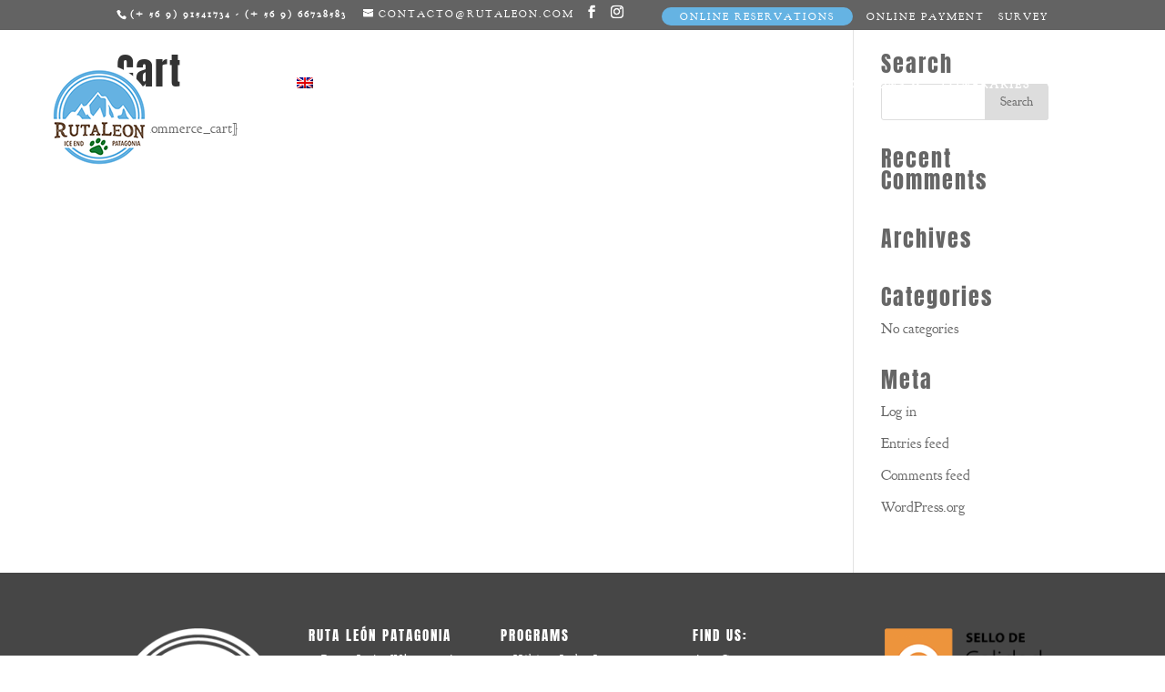

--- FILE ---
content_type: text/html; charset=UTF-8
request_url: https://www.rutaleon.com/cart-2/
body_size: 7719
content:
<!DOCTYPE html><html lang="en-US"><head><meta charset="UTF-8" /><meta http-equiv="X-UA-Compatible" content="IE=edge"><link rel="pingback" href="https://www.rutaleon.com/xmlrpc.php" /> <script type="text/javascript"> document.documentElement.className = 'js'; </script> <script>var et_site_url='https://www.rutaleon.com';var et_post_id='1009';function et_core_page_resource_fallback(a,b){"undefined"===typeof b&&(b=a.sheet.cssRules&&0===a.sheet.cssRules.length);b&&(a.onerror=null,a.onload=null,a.href?a.href=et_site_url+"/?et_core_page_resource="+a.id+et_post_id:a.src&&(a.src=et_site_url+"/?et_core_page_resource="+a.id+et_post_id))} </script><meta name='robots' content='index, follow, max-image-preview:large, max-snippet:-1, max-video-preview:-1' /><link rel="alternate" hreflang="en" href="https://www.rutaleon.com/cart-2/" /><link rel="alternate" hreflang="es" href="https://www.rutaleon.com/cart/?lang=es" /><link rel="alternate" hreflang="fr" href="https://www.rutaleon.com/cart-2/?lang=fr" /><link rel="alternate" hreflang="de" href="https://www.rutaleon.com/cart-2/?lang=de" /><link rel="alternate" hreflang="x-default" href="https://www.rutaleon.com/cart-2/" /> <!-- This site is optimized with the Yoast SEO plugin v22.6 - https://yoast.com/wordpress/plugins/seo/ --><title>Cart - Ruta León Patagonia</title><link rel="preconnect" href="https://fonts.gstatic.com/" crossorigin/><link rel="preconnect" href="https://fonts.googleapis.com"/><style type="text/css">@font-face {
 font-family: 'Anton';
 font-style: normal;
 font-weight: 400;
 font-display: swap;
 src: url(https://fonts.gstatic.com/s/anton/v23/1Ptgg87LROyAm3Kz-Co.ttf) format('truetype');
}
@font-face {
 font-family: 'Goudy Bookletter 1911';
 font-style: normal;
 font-weight: 400;
 font-display: swap;
 src: url(https://fonts.gstatic.com/s/goudybookletter1911/v15/sykt-z54laciWfKv-kX8krex0jDiD2HbY6IJshzT.ttf) format('truetype');
} </style><link rel="stylesheet" id="siteground-optimizer-combined-css-8d6abad3937b5c612d666d7ad7ae2b51" href="https://www.rutaleon.com/wp-content/uploads/siteground-optimizer-assets/siteground-optimizer-combined-css-8d6abad3937b5c612d666d7ad7ae2b51.css" media="all" /><link rel="canonical" href="https://www.rutaleon.com/cart-2/" /><meta property="og:locale" content="en_US" /><meta property="og:type" content="article" /><meta property="og:title" content="Cart - Ruta León Patagonia" /><meta property="og:description" content="[woocommerce_cart]" /><meta property="og:url" content="https://www.rutaleon.com/cart-2/" /><meta property="og:site_name" content="Ruta León Patagonia" /><meta property="article:publisher" content="https://www.facebook.com/Rutaleonpatagonia/" /><meta name="twitter:card" content="summary_large_image" /> <script type="application/ld+json" class="yoast-schema-graph">{"@context":"https://schema.org","@graph":[{"@type":"WebPage","@id":"https://www.rutaleon.com/cart-2/","url":"https://www.rutaleon.com/cart-2/","name":"Cart - Ruta León Patagonia","isPartOf":{"@id":"https://www.rutaleon.com/?lang=fr/#website"},"datePublished":"2019-02-16T17:17:33+00:00","dateModified":"2019-02-16T17:17:33+00:00","breadcrumb":{"@id":"https://www.rutaleon.com/cart-2/#breadcrumb"},"inLanguage":"en-US","potentialAction":[{"@type":"ReadAction","target":["https://www.rutaleon.com/cart-2/"]}]},{"@type":"BreadcrumbList","@id":"https://www.rutaleon.com/cart-2/#breadcrumb","itemListElement":[{"@type":"ListItem","position":1,"name":"Home","item":"https://www.rutaleon.com/"},{"@type":"ListItem","position":2,"name":"Cart"}]},{"@type":"WebSite","@id":"https://www.rutaleon.com/?lang=fr/#website","url":"https://www.rutaleon.com/?lang=fr/","name":"Ruta León Patagonia","description":"Descubre Aysén Patagonia con nosotros!","publisher":{"@id":"https://www.rutaleon.com/?lang=fr/#organization"},"potentialAction":[{"@type":"SearchAction","target":{"@type":"EntryPoint","urlTemplate":"https://www.rutaleon.com/?lang=fr/?s={search_term_string}"},"query-input":"required name=search_term_string"}],"inLanguage":"en-US"},{"@type":"Organization","@id":"https://www.rutaleon.com/?lang=fr/#organization","name":"Ruta León Patagonia","url":"https://www.rutaleon.com/?lang=fr/","logo":{"@type":"ImageObject","inLanguage":"en-US","@id":"https://www.rutaleon.com/?lang=fr/#/schema/logo/image/","url":"https://www.rutaleon.com/wp-content/uploads/2018/06/logo_rutaleon_color_150.png","contentUrl":"https://www.rutaleon.com/wp-content/uploads/2018/06/logo_rutaleon_color_150.png","width":150,"height":150,"caption":"Ruta León Patagonia"},"image":{"@id":"https://www.rutaleon.com/?lang=fr/#/schema/logo/image/"},"sameAs":["https://www.facebook.com/Rutaleonpatagonia/","https://www.instagram.com/rutaleon/"]}]}</script> <!-- / Yoast SEO plugin. --><link rel='dns-prefetch' href='//fonts.googleapis.com' /><meta content="Ruta León v.1.0" name="generator"/> <style id='classic-theme-styles-inline-css' type='text/css'> /*! This file is auto-generated */
.wp-block-button__link{color:#fff;background-color:#32373c;border-radius:9999px;box-shadow:none;text-decoration:none;padding:calc(.667em + 2px) calc(1.333em + 2px);font-size:1.125em}.wp-block-file__button{background:#32373c;color:#fff;text-decoration:none} </style> <style id='global-styles-inline-css' type='text/css'> body{--wp--preset--color--black: #000000;--wp--preset--color--cyan-bluish-gray: #abb8c3;--wp--preset--color--white: #ffffff;--wp--preset--color--pale-pink: #f78da7;--wp--preset--color--vivid-red: #cf2e2e;--wp--preset--color--luminous-vivid-orange: #ff6900;--wp--preset--color--luminous-vivid-amber: #fcb900;--wp--preset--color--light-green-cyan: #7bdcb5;--wp--preset--color--vivid-green-cyan: #00d084;--wp--preset--color--pale-cyan-blue: #8ed1fc;--wp--preset--color--vivid-cyan-blue: #0693e3;--wp--preset--color--vivid-purple: #9b51e0;--wp--preset--gradient--vivid-cyan-blue-to-vivid-purple: linear-gradient(135deg,rgba(6,147,227,1) 0%,rgb(155,81,224) 100%);--wp--preset--gradient--light-green-cyan-to-vivid-green-cyan: linear-gradient(135deg,rgb(122,220,180) 0%,rgb(0,208,130) 100%);--wp--preset--gradient--luminous-vivid-amber-to-luminous-vivid-orange: linear-gradient(135deg,rgba(252,185,0,1) 0%,rgba(255,105,0,1) 100%);--wp--preset--gradient--luminous-vivid-orange-to-vivid-red: linear-gradient(135deg,rgba(255,105,0,1) 0%,rgb(207,46,46) 100%);--wp--preset--gradient--very-light-gray-to-cyan-bluish-gray: linear-gradient(135deg,rgb(238,238,238) 0%,rgb(169,184,195) 100%);--wp--preset--gradient--cool-to-warm-spectrum: linear-gradient(135deg,rgb(74,234,220) 0%,rgb(151,120,209) 20%,rgb(207,42,186) 40%,rgb(238,44,130) 60%,rgb(251,105,98) 80%,rgb(254,248,76) 100%);--wp--preset--gradient--blush-light-purple: linear-gradient(135deg,rgb(255,206,236) 0%,rgb(152,150,240) 100%);--wp--preset--gradient--blush-bordeaux: linear-gradient(135deg,rgb(254,205,165) 0%,rgb(254,45,45) 50%,rgb(107,0,62) 100%);--wp--preset--gradient--luminous-dusk: linear-gradient(135deg,rgb(255,203,112) 0%,rgb(199,81,192) 50%,rgb(65,88,208) 100%);--wp--preset--gradient--pale-ocean: linear-gradient(135deg,rgb(255,245,203) 0%,rgb(182,227,212) 50%,rgb(51,167,181) 100%);--wp--preset--gradient--electric-grass: linear-gradient(135deg,rgb(202,248,128) 0%,rgb(113,206,126) 100%);--wp--preset--gradient--midnight: linear-gradient(135deg,rgb(2,3,129) 0%,rgb(40,116,252) 100%);--wp--preset--font-size--small: 13px;--wp--preset--font-size--medium: 20px;--wp--preset--font-size--large: 36px;--wp--preset--font-size--x-large: 42px;--wp--preset--spacing--20: 0.44rem;--wp--preset--spacing--30: 0.67rem;--wp--preset--spacing--40: 1rem;--wp--preset--spacing--50: 1.5rem;--wp--preset--spacing--60: 2.25rem;--wp--preset--spacing--70: 3.38rem;--wp--preset--spacing--80: 5.06rem;--wp--preset--shadow--natural: 6px 6px 9px rgba(0, 0, 0, 0.2);--wp--preset--shadow--deep: 12px 12px 50px rgba(0, 0, 0, 0.4);--wp--preset--shadow--sharp: 6px 6px 0px rgba(0, 0, 0, 0.2);--wp--preset--shadow--outlined: 6px 6px 0px -3px rgba(255, 255, 255, 1), 6px 6px rgba(0, 0, 0, 1);--wp--preset--shadow--crisp: 6px 6px 0px rgba(0, 0, 0, 1);}:where(.is-layout-flex){gap: 0.5em;}:where(.is-layout-grid){gap: 0.5em;}body .is-layout-flow > .alignleft{float: left;margin-inline-start: 0;margin-inline-end: 2em;}body .is-layout-flow > .alignright{float: right;margin-inline-start: 2em;margin-inline-end: 0;}body .is-layout-flow > .aligncenter{margin-left: auto !important;margin-right: auto !important;}body .is-layout-constrained > .alignleft{float: left;margin-inline-start: 0;margin-inline-end: 2em;}body .is-layout-constrained > .alignright{float: right;margin-inline-start: 2em;margin-inline-end: 0;}body .is-layout-constrained > .aligncenter{margin-left: auto !important;margin-right: auto !important;}body .is-layout-constrained > :where(:not(.alignleft):not(.alignright):not(.alignfull)){max-width: var(--wp--style--global--content-size);margin-left: auto !important;margin-right: auto !important;}body .is-layout-constrained > .alignwide{max-width: var(--wp--style--global--wide-size);}body .is-layout-flex{display: flex;}body .is-layout-flex{flex-wrap: wrap;align-items: center;}body .is-layout-flex > *{margin: 0;}body .is-layout-grid{display: grid;}body .is-layout-grid > *{margin: 0;}:where(.wp-block-columns.is-layout-flex){gap: 2em;}:where(.wp-block-columns.is-layout-grid){gap: 2em;}:where(.wp-block-post-template.is-layout-flex){gap: 1.25em;}:where(.wp-block-post-template.is-layout-grid){gap: 1.25em;}.has-black-color{color: var(--wp--preset--color--black) !important;}.has-cyan-bluish-gray-color{color: var(--wp--preset--color--cyan-bluish-gray) !important;}.has-white-color{color: var(--wp--preset--color--white) !important;}.has-pale-pink-color{color: var(--wp--preset--color--pale-pink) !important;}.has-vivid-red-color{color: var(--wp--preset--color--vivid-red) !important;}.has-luminous-vivid-orange-color{color: var(--wp--preset--color--luminous-vivid-orange) !important;}.has-luminous-vivid-amber-color{color: var(--wp--preset--color--luminous-vivid-amber) !important;}.has-light-green-cyan-color{color: var(--wp--preset--color--light-green-cyan) !important;}.has-vivid-green-cyan-color{color: var(--wp--preset--color--vivid-green-cyan) !important;}.has-pale-cyan-blue-color{color: var(--wp--preset--color--pale-cyan-blue) !important;}.has-vivid-cyan-blue-color{color: var(--wp--preset--color--vivid-cyan-blue) !important;}.has-vivid-purple-color{color: var(--wp--preset--color--vivid-purple) !important;}.has-black-background-color{background-color: var(--wp--preset--color--black) !important;}.has-cyan-bluish-gray-background-color{background-color: var(--wp--preset--color--cyan-bluish-gray) !important;}.has-white-background-color{background-color: var(--wp--preset--color--white) !important;}.has-pale-pink-background-color{background-color: var(--wp--preset--color--pale-pink) !important;}.has-vivid-red-background-color{background-color: var(--wp--preset--color--vivid-red) !important;}.has-luminous-vivid-orange-background-color{background-color: var(--wp--preset--color--luminous-vivid-orange) !important;}.has-luminous-vivid-amber-background-color{background-color: var(--wp--preset--color--luminous-vivid-amber) !important;}.has-light-green-cyan-background-color{background-color: var(--wp--preset--color--light-green-cyan) !important;}.has-vivid-green-cyan-background-color{background-color: var(--wp--preset--color--vivid-green-cyan) !important;}.has-pale-cyan-blue-background-color{background-color: var(--wp--preset--color--pale-cyan-blue) !important;}.has-vivid-cyan-blue-background-color{background-color: var(--wp--preset--color--vivid-cyan-blue) !important;}.has-vivid-purple-background-color{background-color: var(--wp--preset--color--vivid-purple) !important;}.has-black-border-color{border-color: var(--wp--preset--color--black) !important;}.has-cyan-bluish-gray-border-color{border-color: var(--wp--preset--color--cyan-bluish-gray) !important;}.has-white-border-color{border-color: var(--wp--preset--color--white) !important;}.has-pale-pink-border-color{border-color: var(--wp--preset--color--pale-pink) !important;}.has-vivid-red-border-color{border-color: var(--wp--preset--color--vivid-red) !important;}.has-luminous-vivid-orange-border-color{border-color: var(--wp--preset--color--luminous-vivid-orange) !important;}.has-luminous-vivid-amber-border-color{border-color: var(--wp--preset--color--luminous-vivid-amber) !important;}.has-light-green-cyan-border-color{border-color: var(--wp--preset--color--light-green-cyan) !important;}.has-vivid-green-cyan-border-color{border-color: var(--wp--preset--color--vivid-green-cyan) !important;}.has-pale-cyan-blue-border-color{border-color: var(--wp--preset--color--pale-cyan-blue) !important;}.has-vivid-cyan-blue-border-color{border-color: var(--wp--preset--color--vivid-cyan-blue) !important;}.has-vivid-purple-border-color{border-color: var(--wp--preset--color--vivid-purple) !important;}.has-vivid-cyan-blue-to-vivid-purple-gradient-background{background: var(--wp--preset--gradient--vivid-cyan-blue-to-vivid-purple) !important;}.has-light-green-cyan-to-vivid-green-cyan-gradient-background{background: var(--wp--preset--gradient--light-green-cyan-to-vivid-green-cyan) !important;}.has-luminous-vivid-amber-to-luminous-vivid-orange-gradient-background{background: var(--wp--preset--gradient--luminous-vivid-amber-to-luminous-vivid-orange) !important;}.has-luminous-vivid-orange-to-vivid-red-gradient-background{background: var(--wp--preset--gradient--luminous-vivid-orange-to-vivid-red) !important;}.has-very-light-gray-to-cyan-bluish-gray-gradient-background{background: var(--wp--preset--gradient--very-light-gray-to-cyan-bluish-gray) !important;}.has-cool-to-warm-spectrum-gradient-background{background: var(--wp--preset--gradient--cool-to-warm-spectrum) !important;}.has-blush-light-purple-gradient-background{background: var(--wp--preset--gradient--blush-light-purple) !important;}.has-blush-bordeaux-gradient-background{background: var(--wp--preset--gradient--blush-bordeaux) !important;}.has-luminous-dusk-gradient-background{background: var(--wp--preset--gradient--luminous-dusk) !important;}.has-pale-ocean-gradient-background{background: var(--wp--preset--gradient--pale-ocean) !important;}.has-electric-grass-gradient-background{background: var(--wp--preset--gradient--electric-grass) !important;}.has-midnight-gradient-background{background: var(--wp--preset--gradient--midnight) !important;}.has-small-font-size{font-size: var(--wp--preset--font-size--small) !important;}.has-medium-font-size{font-size: var(--wp--preset--font-size--medium) !important;}.has-large-font-size{font-size: var(--wp--preset--font-size--large) !important;}.has-x-large-font-size{font-size: var(--wp--preset--font-size--x-large) !important;}
.wp-block-navigation a:where(:not(.wp-element-button)){color: inherit;}
:where(.wp-block-post-template.is-layout-flex){gap: 1.25em;}:where(.wp-block-post-template.is-layout-grid){gap: 1.25em;}
:where(.wp-block-columns.is-layout-flex){gap: 2em;}:where(.wp-block-columns.is-layout-grid){gap: 2em;}
.wp-block-pullquote{font-size: 1.5em;line-height: 1.6;} </style> <script type='text/javascript' src='https://www.rutaleon.com/wp-includes/js/jquery/jquery.min.js' id='jquery-core-js'></script> <script type='text/javascript' src='https://www.rutaleon.com/wp-includes/js/jquery/jquery-migrate.min.js' id='jquery-migrate-js'></script><link rel="https://api.w.org/" href="https://www.rutaleon.com/wp-json/" /><link rel="alternate" type="application/json" href="https://www.rutaleon.com/wp-json/wp/v2/pages/1009" /><link rel="EditURI" type="application/rsd+xml" title="RSD" href="https://www.rutaleon.com/xmlrpc.php?rsd" /><link rel='shortlink' href='https://www.rutaleon.com/?p=1009' /><link rel="alternate" type="application/json+oembed" href="https://www.rutaleon.com/wp-json/oembed/1.0/embed?url=https%3A%2F%2Fwww.rutaleon.com%2Fcart-2%2F" /><link rel="alternate" type="text/xml+oembed" href="https://www.rutaleon.com/wp-json/oembed/1.0/embed?url=https%3A%2F%2Fwww.rutaleon.com%2Fcart-2%2F&#038;format=xml" /><meta name="generator" content="WPML ver:4.5.13 stt:1,4,3,2;" /><meta name="viewport" content="width=device-width, initial-scale=1.0, maximum-scale=1.0, user-scalable=0" /><link rel="shortcut icon" href="https://www.rutaleon.com/wp-content/uploads/2018/06/logo_rutaleon_color.png" /><link rel="icon" href="https://www.rutaleon.com/wp-content/uploads/2018/08/cropped-LogoRutaLeon1500px-32x32.png" sizes="32x32" /><link rel="icon" href="https://www.rutaleon.com/wp-content/uploads/2018/08/cropped-LogoRutaLeon1500px-192x192.png" sizes="192x192" /><link rel="apple-touch-icon" href="https://www.rutaleon.com/wp-content/uploads/2018/08/cropped-LogoRutaLeon1500px-180x180.png" /><meta name="msapplication-TileImage" content="https://www.rutaleon.com/wp-content/uploads/2018/08/cropped-LogoRutaLeon1500px-270x270.png" /></head><body class="page-template-default page page-id-1009 et_pb_button_helper_class et_transparent_nav et_fullwidth_nav et_fixed_nav et_show_nav et_hide_fixed_logo et_cover_background et_secondary_nav_enabled et_secondary_nav_two_panels et_pb_gutter osx et_pb_gutters3 et_primary_nav_dropdown_animation_fade et_secondary_nav_dropdown_animation_fade et_pb_footer_columns4 et_header_style_left et_smooth_scroll et_right_sidebar et_divi_theme et_minified_js et_minified_css"><div id="page-container"><div id="top-header"><div class="container clearfix"><div id="et-info"> <span id="et-info-phone">(+ 56 9)  91541734 - (+ 56 9)  66728583 </span> <a href="mailto:contacto@rutaleon.com"><span id="et-info-email">contacto@rutaleon.com</span></a><ul class="et-social-icons"><li class="et-social-icon et-social-facebook"> <a href="https://www.facebook.com/Rutaleonpatagonia/" target="_blank"  class="icon"> <span>facebook</span> </a></li><li class="et-social-icon et-social-instagram"> <a href="https://www.instagram.com/rutaleon/" target="_blank"  class="icon"> <span>instagram</span> </a></li></ul></div> <!-- #et-info --><div id="et-secondary-menu"><div class="et_duplicate_social_icons"><ul class="et-social-icons"><li class="et-social-icon et-social-facebook"> <a href="https://www.facebook.com/Rutaleonpatagonia/" target="_blank"  class="icon"> <span>facebook</span> </a></li><li class="et-social-icon et-social-instagram"> <a href="https://www.instagram.com/rutaleon/" target="_blank"  class="icon"> <span>instagram</span> </a></li></ul></div><ul id="et-secondary-nav" class="menu"><li class="reserva menu-item menu-item-type-post_type menu-item-object-page menu-item-578"><a href="https://www.rutaleon.com/reserva-en-linea-ruta-leon-patagonia/">Online Reservations</a></li><li class="menu-item menu-item-type-post_type menu-item-object-page menu-item-579"><a href="https://www.rutaleon.com/pago-en-linea-ruta-leon-patagonia/">Online Payment</a></li><li class="menu-item menu-item-type-custom menu-item-object-custom menu-item-1229"><a href="https://forms.gle/w8z3ydtjQg5f6svw6">Survey</a></li></ul></div> <!-- #et-secondary-menu --></div> <!-- .container --></div> <!-- #top-header --><header id="main-header" data-height-onload="42"><div class="container clearfix et_menu_container"><div class="logo_container"> <span class="logo_helper"></span> <a href="https://www.rutaleon.com/"> <img src="https://www.rutaleon.com/wp-content/uploads/2018/06/logo_rutaleon_color_150.png" alt="Ruta León Patagonia" id="logo" data-height-percentage="100" /> </a></div><div id="et-top-navigation" data-height="42" data-fixed-height="42"><nav id="top-menu-nav"><ul id="top-menu" class="nav"><li id="menu-item-wpml-ls-26-en" class="menu-item wpml-ls-slot-26 wpml-ls-item wpml-ls-item-en wpml-ls-current-language wpml-ls-menu-item wpml-ls-first-item menu-item-type-wpml_ls_menu_item menu-item-object-wpml_ls_menu_item menu-item-has-children menu-item-wpml-ls-26-en"><a title="English" href="https://www.rutaleon.com/cart-2/"><img
 class="wpml-ls-flag"
 src="https://www.rutaleon.com/wp-content/plugins/sitepress-multilingual-cms/res/flags/en.png"
 alt="" 
 /><span class="wpml-ls-native" lang="en">English</span></a><ul class="sub-menu"><li id="menu-item-wpml-ls-26-es" class="menu-item wpml-ls-slot-26 wpml-ls-item wpml-ls-item-es wpml-ls-menu-item menu-item-type-wpml_ls_menu_item menu-item-object-wpml_ls_menu_item menu-item-wpml-ls-26-es"><a title="Español" href="https://www.rutaleon.com/cart/?lang=es"><img
 class="wpml-ls-flag"
 src="https://www.rutaleon.com/wp-content/plugins/sitepress-multilingual-cms/res/flags/es.png"
 alt="" 
 /><span class="wpml-ls-native" lang="es">Español</span></a></li><li id="menu-item-wpml-ls-26-fr" class="menu-item wpml-ls-slot-26 wpml-ls-item wpml-ls-item-fr wpml-ls-menu-item menu-item-type-wpml_ls_menu_item menu-item-object-wpml_ls_menu_item menu-item-wpml-ls-26-fr"><a title="Français" href="https://www.rutaleon.com/cart-2/?lang=fr"><img
 class="wpml-ls-flag"
 src="https://www.rutaleon.com/wp-content/plugins/sitepress-multilingual-cms/res/flags/fr.png"
 alt="" 
 /><span class="wpml-ls-native" lang="fr">Français</span></a></li><li id="menu-item-wpml-ls-26-de" class="menu-item wpml-ls-slot-26 wpml-ls-item wpml-ls-item-de wpml-ls-menu-item wpml-ls-last-item menu-item-type-wpml_ls_menu_item menu-item-object-wpml_ls_menu_item menu-item-wpml-ls-26-de"><a title="Deutsch" href="https://www.rutaleon.com/cart-2/?lang=de"><img
 class="wpml-ls-flag"
 src="https://www.rutaleon.com/wp-content/plugins/sitepress-multilingual-cms/res/flags/de.png"
 alt="" 
 /><span class="wpml-ls-native" lang="de">Deutsch</span></a></li></ul></li><li id="menu-item-562" class="menu-item menu-item-type-post_type menu-item-object-page menu-item-home menu-item-562"><a href="https://www.rutaleon.com/">Home</a></li><li id="menu-item-563" class="menu-item menu-item-type-post_type menu-item-object-page menu-item-563"><a href="https://www.rutaleon.com/ruta-leon-quienes-somos/">Ruta León</a></li><li id="menu-item-564" class="menu-item menu-item-type-post_type menu-item-object-page menu-item-564"><a href="https://www.rutaleon.com/acerca-de-aysen/">About Aysén</a></li><li id="menu-item-565" class="menu-item menu-item-type-custom menu-item-object-custom menu-item-has-children menu-item-565"><a href="#">Daily Tours</a><ul class="sub-menu"><li id="menu-item-566" class="menu-item menu-item-type-post_type menu-item-object-page menu-item-566"><a href="https://www.rutaleon.com/ruta-leon-trekking-lago-leones/">Hiking Lake Leones</a></li><li id="menu-item-567" class="menu-item menu-item-type-post_type menu-item-object-page menu-item-567"><a href="https://www.rutaleon.com/ruta-leon-cuenca-lago-chelenko/">Chelenko Lake Basin</a></li><li id="menu-item-568" class="menu-item menu-item-type-post_type menu-item-object-page menu-item-568"><a href="https://www.rutaleon.com/ruta-leon-ice-trek-glaciar-exploradores/">Ice Trek Exploradores Glacier</a></li><li id="menu-item-569" class="menu-item menu-item-type-post_type menu-item-object-page menu-item-569"><a href="https://www.rutaleon.com/ruta-leon-programas-turisticos-privados/">Private Tour Options</a></li></ul></li><li id="menu-item-570" class="menu-item menu-item-type-custom menu-item-object-custom menu-item-has-children menu-item-570"><a href="#">Expeditions</a><ul class="sub-menu"><li id="menu-item-571" class="menu-item menu-item-type-post_type menu-item-object-page menu-item-571"><a href="https://www.rutaleon.com/jeinimeni-parque-patagonia-ruta-leon/">Jeinimeni – Patagonia Park</a></li><li id="menu-item-572" class="menu-item menu-item-type-post_type menu-item-object-page menu-item-572"><a href="https://www.rutaleon.com/expedicion-campo-hielo-sur-ruta-leon/">Southern Ice Field</a></li></ul></li><li id="menu-item-1309" class="menu-item menu-item-type-post_type menu-item-object-page menu-item-1309"><a href="https://www.rutaleon.com/itineraries/">Itineraries</a></li><li id="menu-item-573" class="menu-item menu-item-type-post_type menu-item-object-page menu-item-573"><a href="https://www.rutaleon.com/contacto-ruta-leon-patagonia/">Contact us</a></li></ul></nav><div id="et_mobile_nav_menu"><div class="mobile_nav closed"> <span class="select_page">Select Page</span> <span class="mobile_menu_bar mobile_menu_bar_toggle"></span></div></div></div> <!-- #et-top-navigation --></div> <!-- .container --><div class="et_search_outer"><div class="container et_search_form_container"><form role="search" method="get" class="et-search-form" action="https://www.rutaleon.com/"> <input type="search" class="et-search-field" placeholder="Search &hellip;" value="" name="s" title="Search for:" /></form> <span class="et_close_search_field"></span></div></div></header> <!-- #main-header --><div id="et-main-area"><div id="main-content"><div class="container"><div id="content-area" class="clearfix"><div id="left-area"><article id="post-1009" class="post-1009 page type-page status-publish hentry"><h1 class="entry-title main_title">Cart</h1><div class="entry-content"><p>[woocommerce_cart]</p></div> <!-- .entry-content --></article> <!-- .et_pb_post --></div> <!-- #left-area --><div id="sidebar"><div id="search-2" class="et_pb_widget widget_search"><h4 class="widgettitle">Search</h4><form role="search" method="get" id="searchform" class="searchform" action="https://www.rutaleon.com/"><div> <label class="screen-reader-text" for="s">Search for:</label> <input type="text" value="" name="s" id="s" /> <input type="submit" id="searchsubmit" value="Search" /></div> <input type='hidden' name='lang' value='en' /></form></div> <!-- end .et_pb_widget --><div id="recent-comments-2" class="et_pb_widget widget_recent_comments"><h4 class="widgettitle">Recent Comments</h4><ul id="recentcomments"></ul></div> <!-- end .et_pb_widget --><div id="archives-2" class="et_pb_widget widget_archive"><h4 class="widgettitle">Archives</h4><ul></ul></div> <!-- end .et_pb_widget --><div id="categories-2" class="et_pb_widget widget_categories"><h4 class="widgettitle">Categories</h4><ul><li class="cat-item-none">No categories</li></ul></div> <!-- end .et_pb_widget --><div id="meta-2" class="et_pb_widget widget_meta"><h4 class="widgettitle">Meta</h4><ul><li><a rel="nofollow" href="https://www.rutaleon.com/wp-login.php">Log in</a></li><li><a href="https://www.rutaleon.com/feed/">Entries feed</a></li><li><a href="https://www.rutaleon.com/comments/feed/">Comments feed</a></li><li><a href="https://wordpress.org/">WordPress.org</a></li></ul></div> <!-- end .et_pb_widget --></div> <!-- end #sidebar --></div> <!-- #content-area --></div> <!-- .container --></div> <!-- #main-content --> <span class="et_pb_scroll_top et-pb-icon"></span><footer id="main-footer"><div class="container"><div id="footer-widgets" class="clearfix"><div class="footer-widget"><div id="media_image-2" class="fwidget et_pb_widget widget_media_image"><img width="200" height="300" src="https://www.rutaleon.com/wp-content/uploads/2018/06/logo_ruta_leon_blanco300px.png" class="image wp-image-332  attachment-full size-full" alt="" decoding="async" style="max-width: 100%; height: auto;" /></div> <!-- end .fwidget --></div> <!-- end .footer-widget --><div class="footer-widget"><div id="nav_menu-2" class="fwidget et_pb_widget widget_nav_menu"><h4 class="title">RUTA LEÓN PATAGONIA</h4><div class="menu-footer-ruta-ingles-container"><ul id="menu-footer-ruta-ingles" class="menu"><li id="menu-item-580" class="menu-item menu-item-type-post_type menu-item-object-page menu-item-580"><a href="https://www.rutaleon.com/ruta-leon-quienes-somos/">Ruta León Who we Are</a></li><li id="menu-item-581" class="menu-item menu-item-type-post_type menu-item-object-page menu-item-581"><a href="https://www.rutaleon.com/acerca-de-aysen/">About Aysén</a></li><li id="menu-item-582" class="menu-item menu-item-type-post_type menu-item-object-page menu-item-582"><a href="https://www.rutaleon.com/informacion-util-ruta-leon/">Useful Information for your trip</a></li><li id="menu-item-583" class="menu-item menu-item-type-post_type menu-item-object-page menu-item-583"><a href="https://www.rutaleon.com/contacto-ruta-leon-patagonia/">Contact us</a></li><li id="menu-item-584" class="menu-item menu-item-type-post_type menu-item-object-page menu-item-584"><a href="https://www.rutaleon.com/reserva-en-linea-ruta-leon-patagonia/">Online Reservations</a></li><li id="menu-item-585" class="menu-item menu-item-type-post_type menu-item-object-page menu-item-585"><a href="https://www.rutaleon.com/terminos-condiciones-ruta-leon/">Terms and Conditions</a></li></ul></div></div> <!-- end .fwidget --></div> <!-- end .footer-widget --><div class="footer-widget"><div id="nav_menu-3" class="fwidget et_pb_widget widget_nav_menu"><h4 class="title">PROGRAMS</h4><div class="menu-programas-ingles-container"><ul id="menu-programas-ingles" class="menu"><li id="menu-item-586" class="menu-item menu-item-type-post_type menu-item-object-page menu-item-586"><a href="https://www.rutaleon.com/ruta-leon-trekking-lago-leones/">Hiking Lake Leones</a></li><li id="menu-item-587" class="menu-item menu-item-type-post_type menu-item-object-page menu-item-587"><a href="https://www.rutaleon.com/ruta-leon-cuenca-lago-chelenko/">Chelenko Lake Basin</a></li><li id="menu-item-588" class="menu-item menu-item-type-post_type menu-item-object-page menu-item-588"><a href="https://www.rutaleon.com/ruta-leon-ice-trek-glaciar-exploradores/">Ice Trek Exploradores Glacier</a></li><li id="menu-item-589" class="menu-item menu-item-type-post_type menu-item-object-page menu-item-589"><a href="https://www.rutaleon.com/ruta-leon-programas-turisticos-privados/">Private Tour Options</a></li><li id="menu-item-590" class="menu-item menu-item-type-post_type menu-item-object-page menu-item-590"><a href="https://www.rutaleon.com/jeinimeni-parque-patagonia-ruta-leon/">Jeinimeni – Patagonia Park</a></li><li id="menu-item-591" class="menu-item menu-item-type-post_type menu-item-object-page menu-item-591"><a href="https://www.rutaleon.com/expedicion-campo-hielo-sur-ruta-leon/">Southern Ice Field</a></li></ul></div></div> <!-- end .fwidget --></div> <!-- end .footer-widget --><div class="footer-widget"><div id="text-2" class="fwidget et_pb_widget widget_text"><h4 class="title">FIND US:</h4><div class="textwidget"><p>Av. Costanera,<br /> Puerto Río Tranquilo<br /> Aysén &#8211; Patagonia. CHILE<br /> (+ 56 9) 915 41734<br /> (+ 56 9) 6672 8583<br /> contacto@rutaleon.com</p></div></div> <!-- end .fwidget --></div> <!-- end .footer-widget --><div class="footer-widget last"><div id="media_image-6" class="fwidget et_pb_widget widget_media_image"><img width="200" height="300" src="https://www.rutaleon.com/wp-content/uploads/2019/07/selloq-200x300.png" class="image wp-image-1275  attachment-medium size-medium" alt="" decoding="async" style="max-width: 100%; height: auto;" /></div> <!-- end .fwidget --></div> <!-- end .footer-widget --></div> <!-- #footer-widgets --></div> <!-- .container --><div id="footer-bottom"><div class="container clearfix"><ul class="et-social-icons"><li class="et-social-icon et-social-facebook"> <a href="https://www.facebook.com/Rutaleonpatagonia/" target="_blank"  class="icon"> <span>facebook</span> </a></li><li class="et-social-icon et-social-instagram"> <a href="https://www.instagram.com/rutaleon/" target="_blank"  class="icon"> <span>instagram</span> </a></li></ul><p id="footer-info">© 2026 <a href="https://www.rutaleon.com" target="_blank">Ruta León -</a> Todos los derechos reservados<span class="dce-credits-separator">&#124;</span>Desarrollo Sitio Web <a href="http://www.upadesigners.com" target="_blank">UpaDiseño!</a><span class="dce-credits-separator">&#124;</span>Créditos fotos slider: Cristián Aguirre</p></div> <!-- .container --></div></footer> <!-- #main-footer --></div> <!-- #et-main-area --></div> <!-- #page-container --> <script type="text/javascript"> var et_animation_data = []; </script> <script defer type='text/javascript' src='https://www.rutaleon.com/wp-content/plugins/sg-cachepress/assets/js/lazysizes.min.js' id='siteground-optimizer-lazy-sizes-js-js'></script> <script type='text/javascript' id='divi-custom-script-js-extra'> /* <![CDATA[ */
var DIVI = {"item_count":"%d Item","items_count":"%d Items"};
var et_shortcodes_strings = {"previous":"Previous","next":"Next"};
var et_pb_custom = {"ajaxurl":"https:\/\/www.rutaleon.com\/wp-admin\/admin-ajax.php","images_uri":"https:\/\/www.rutaleon.com\/wp-content\/themes\/Divi\/images","builder_images_uri":"https:\/\/www.rutaleon.com\/wp-content\/themes\/Divi\/includes\/builder\/images","et_frontend_nonce":"1edcf97367","subscription_failed":"Please, check the fields below to make sure you entered the correct information.","et_ab_log_nonce":"46bf5957de","fill_message":"Please, fill in the following fields:","contact_error_message":"Please, fix the following errors:","invalid":"Invalid email","captcha":"Captcha","prev":"Prev","previous":"Previous","next":"Next","wrong_captcha":"You entered the wrong number in captcha.","is_builder_plugin_used":"","ignore_waypoints":"no","is_divi_theme_used":"1","widget_search_selector":".widget_search","is_ab_testing_active":"","page_id":"1009","unique_test_id":"","ab_bounce_rate":"5","is_cache_plugin_active":"no","is_shortcode_tracking":""};
var et_pb_box_shadow_elements = [];
/* ]]> */ </script> <script defer type='text/javascript' src='https://www.rutaleon.com/wp-content/themes/Divi/js/custom.min.js' id='divi-custom-script-js'></script> <script defer type='text/javascript' src='https://www.rutaleon.com/wp-content/uploads/siteground-optimizer-assets/et-core-common.min.js' id='et-core-common-js'></script> <!-- Child theme custom CSS created by Divi Children Engine - https://divi4u.com --> <style type="text/css" media="screen"> #top-menu li {padding-right: 19px;}
 #et-secondary-nav li:last-child {margin-right: 0 !important;}
@media only screen and ( min-width: 1100px ) {
 #footer-widgets .footer-widget {width:17.6%; margin-right: 3%;}
 #footer-widgets .footer-widget:nth-child(5) {margin-right: 0;}
 #footer-widgets .footer-widget .et_pb_widget { width:100%}
}
 .footer-widget li a:hover, #footer-widgets .et_pb_widget li a:hover {color:#adadad!important;}
 .footer-widget li:before {border-color:#ffffff;}
 .footer-widget li:before {border-width:0!important; font-family: "ETmodules"; content: "\45"!important; font-size: 18px; position: absolute; top: 0px!important;  left: -5px!important; color:#ffffff;}
 .dce-credits-separator {padding: 0 3px;}
 #footer-info a {color:#8c8c8c;}
 #sidebar h4.widgettitle {font-size: 24px; color: #666666; line-height: 1em; font-weight: 500; text-transform: none; font-style: normal;}
 #sidebar li, #sidebar .textwidget, #sidebar li a {font-size:16px; color: #666666; line-height: 1.7em;}
 #sidebar li, #sidebar .textwidget, #sidebar li a {font-size:16px; color: #666666;}
 #sidebar li a:hover, #sidebar .textwidget a:hover {color:#82c0c7!important;}
 .single .dce-postmeta-separator {padding: 0 3px; color: #666; } </style> <!-- End Child theme custom CSS --></body></html>

--- FILE ---
content_type: text/javascript
request_url: https://www.rutaleon.com/wp-content/uploads/siteground-optimizer-assets/et-core-common.min.js
body_size: 122
content:
(function(a){a(document).ready(function(){var e=navigator.userAgent,d=e.match(/(opera|chrome|safari|firefox|msie|trident(?=\/))/i)||[],b='',c='',f;switch(/trident/i.test(d[0])?b='ie':d[0]==='Chrome'&&(f=e.match(/\b(OPR|Edge)/),f!==null&&(b=f[0].replace('OPR','opera'))),''===b&&('standalone'in window.navigator&&!window.navigator.standalone?b='uiwebview':b=''!==d[0]?d[0]:navigator.appName),b=b.toLowerCase(),b){case'msie':c='ie';break;case'firefox':c='gecko';break;default:c=b;break}e.match(/iPhone/)&&(c+=' iphone'),a('body').addClass(c)})})(jQuery)